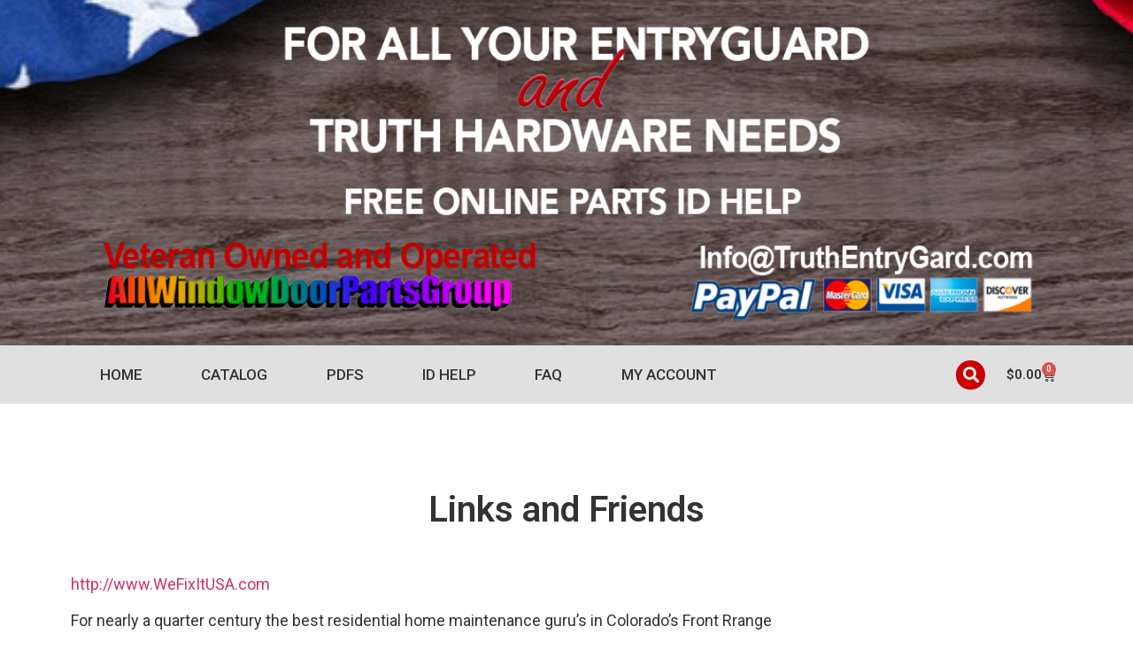

--- FILE ---
content_type: text/css
request_url: https://truthentrygard.com/wp-content/uploads/elementor/css/post-3514.css?ver=1725382102
body_size: 17
content:
.elementor-3514 .elementor-element.elementor-element-24f023f{--spacer-size:70px;}.elementor-3514 .elementor-element.elementor-element-ffb447f{text-align:center;}.elementor-3514 .elementor-element.elementor-element-ffb447f .elementor-heading-title{color:#333333;}.elementor-3514 .elementor-element.elementor-element-e1d4f21{--spacer-size:10px;}.elementor-3514 .elementor-element.elementor-element-91452d1{text-align:left;color:#333333;font-family:"Roboto", Sans-serif;font-size:18px;font-weight:400;}.elementor-3514 .elementor-element.elementor-element-ee9f8ae{--divider-border-style:solid;--divider-color:#A8A8A8;--divider-border-width:1px;}.elementor-3514 .elementor-element.elementor-element-ee9f8ae .elementor-divider-separator{width:100%;}.elementor-3514 .elementor-element.elementor-element-ee9f8ae .elementor-divider{padding-block-start:15px;padding-block-end:15px;}.elementor-3514 .elementor-element.elementor-element-00b7352{text-align:left;color:#333333;font-family:"Roboto", Sans-serif;font-size:18px;font-weight:400;}.elementor-3514 .elementor-element.elementor-element-da0f903{--divider-border-style:solid;--divider-color:#A8A8A8;--divider-border-width:1px;}.elementor-3514 .elementor-element.elementor-element-da0f903 .elementor-divider-separator{width:100%;}.elementor-3514 .elementor-element.elementor-element-da0f903 .elementor-divider{padding-block-start:15px;padding-block-end:15px;}.elementor-3514 .elementor-element.elementor-element-1a45e8a{text-align:left;color:#333333;font-family:"Roboto", Sans-serif;font-size:18px;font-weight:400;}.elementor-3514 .elementor-element.elementor-element-f39bb06{--divider-border-style:solid;--divider-color:#A8A8A8;--divider-border-width:1px;}.elementor-3514 .elementor-element.elementor-element-f39bb06 .elementor-divider-separator{width:100%;}.elementor-3514 .elementor-element.elementor-element-f39bb06 .elementor-divider{padding-block-start:15px;padding-block-end:15px;}.elementor-3514 .elementor-element.elementor-element-db70701{text-align:left;color:#333333;font-family:"Roboto", Sans-serif;font-size:18px;font-weight:400;}.elementor-3514 .elementor-element.elementor-element-1165613{--divider-border-style:solid;--divider-color:#A8A8A8;--divider-border-width:1px;}.elementor-3514 .elementor-element.elementor-element-1165613 .elementor-divider-separator{width:100%;}.elementor-3514 .elementor-element.elementor-element-1165613 .elementor-divider{padding-block-start:15px;padding-block-end:15px;}.elementor-3514 .elementor-element.elementor-element-ebb9185{text-align:left;color:#333333;font-family:"Roboto", Sans-serif;font-size:18px;font-weight:400;}

--- FILE ---
content_type: text/css
request_url: https://truthentrygard.com/wp-content/uploads/elementor/css/post-3438.css?ver=1725380459
body_size: 804
content:
.elementor-3438 .elementor-element.elementor-element-5f7aac8:not(.elementor-motion-effects-element-type-background), .elementor-3438 .elementor-element.elementor-element-5f7aac8 > .elementor-motion-effects-container > .elementor-motion-effects-layer{background-image:url("https://truthentrygard.com/wp-content/uploads/2022/08/Header_banner_3-2.jpg");background-position:center center;background-repeat:no-repeat;background-size:auto;}.elementor-3438 .elementor-element.elementor-element-5f7aac8{transition:background 0.3s, border 0.3s, border-radius 0.3s, box-shadow 0.3s;}.elementor-3438 .elementor-element.elementor-element-5f7aac8 > .elementor-background-overlay{transition:background 0.3s, border-radius 0.3s, opacity 0.3s;}.elementor-3438 .elementor-element.elementor-element-add1f74{text-align:center;}.elementor-3438 .elementor-element.elementor-element-add1f74 img{width:100%;max-width:96%;height:370px;}.elementor-3438 .elementor-element.elementor-element-69605cd:not(.elementor-motion-effects-element-type-background), .elementor-3438 .elementor-element.elementor-element-69605cd > .elementor-motion-effects-container > .elementor-motion-effects-layer{background-color:#E0E0E0;}.elementor-3438 .elementor-element.elementor-element-69605cd{transition:background 0.3s, border 0.3s, border-radius 0.3s, box-shadow 0.3s;}.elementor-3438 .elementor-element.elementor-element-69605cd > .elementor-background-overlay{transition:background 0.3s, border-radius 0.3s, opacity 0.3s;}.elementor-3438 .elementor-element.elementor-element-72e0d4f .elementor-menu-toggle{margin:0 auto;}.elementor-3438 .elementor-element.elementor-element-72e0d4f .elementor-nav-menu .elementor-item{font-family:"Roboto", Sans-serif;font-size:17px;font-weight:500;text-transform:uppercase;}.elementor-3438 .elementor-element.elementor-element-72e0d4f .elementor-nav-menu--main .elementor-item{color:#333333;fill:#333333;}.elementor-3438 .elementor-element.elementor-element-72e0d4f .elementor-nav-menu--main .elementor-item:hover,
					.elementor-3438 .elementor-element.elementor-element-72e0d4f .elementor-nav-menu--main .elementor-item.elementor-item-active,
					.elementor-3438 .elementor-element.elementor-element-72e0d4f .elementor-nav-menu--main .elementor-item.highlighted,
					.elementor-3438 .elementor-element.elementor-element-72e0d4f .elementor-nav-menu--main .elementor-item:focus{color:#CC0000;fill:#CC0000;}.elementor-3438 .elementor-element.elementor-element-72e0d4f .e--pointer-framed .elementor-item:before{border-width:0px;}.elementor-3438 .elementor-element.elementor-element-72e0d4f .e--pointer-framed.e--animation-draw .elementor-item:before{border-width:0 0 0px 0px;}.elementor-3438 .elementor-element.elementor-element-72e0d4f .e--pointer-framed.e--animation-draw .elementor-item:after{border-width:0px 0px 0 0;}.elementor-3438 .elementor-element.elementor-element-72e0d4f .e--pointer-framed.e--animation-corners .elementor-item:before{border-width:0px 0 0 0px;}.elementor-3438 .elementor-element.elementor-element-72e0d4f .e--pointer-framed.e--animation-corners .elementor-item:after{border-width:0 0px 0px 0;}.elementor-3438 .elementor-element.elementor-element-72e0d4f .e--pointer-underline .elementor-item:after,
					 .elementor-3438 .elementor-element.elementor-element-72e0d4f .e--pointer-overline .elementor-item:before,
					 .elementor-3438 .elementor-element.elementor-element-72e0d4f .e--pointer-double-line .elementor-item:before,
					 .elementor-3438 .elementor-element.elementor-element-72e0d4f .e--pointer-double-line .elementor-item:after{height:0px;}.elementor-bc-flex-widget .elementor-3438 .elementor-element.elementor-element-a4497da.elementor-column .elementor-widget-wrap{align-items:center;}.elementor-3438 .elementor-element.elementor-element-a4497da.elementor-column.elementor-element[data-element_type="column"] > .elementor-widget-wrap.elementor-element-populated{align-content:center;align-items:center;}.elementor-3438 .elementor-element.elementor-element-60d1ad0 .elementor-search-form{text-align:right;}.elementor-3438 .elementor-element.elementor-element-60d1ad0 .elementor-search-form__toggle{--e-search-form-toggle-size:33px;--e-search-form-toggle-color:#FFFFFF;--e-search-form-toggle-background-color:#CC0000;--e-search-form-toggle-border-radius:100px;}.elementor-3438 .elementor-element.elementor-element-60d1ad0 .elementor-search-form__input,
					.elementor-3438 .elementor-element.elementor-element-60d1ad0 .elementor-search-form__icon,
					.elementor-3438 .elementor-element.elementor-element-60d1ad0 .elementor-lightbox .dialog-lightbox-close-button,
					.elementor-3438 .elementor-element.elementor-element-60d1ad0 .elementor-lightbox .dialog-lightbox-close-button:hover,
					.elementor-3438 .elementor-element.elementor-element-60d1ad0.elementor-search-form--skin-full_screen input[type="search"].elementor-search-form__input{color:#333333;fill:#333333;}.elementor-3438 .elementor-element.elementor-element-60d1ad0:not(.elementor-search-form--skin-full_screen) .elementor-search-form__container{border-radius:3px;}.elementor-3438 .elementor-element.elementor-element-60d1ad0.elementor-search-form--skin-full_screen input[type="search"].elementor-search-form__input{border-radius:3px;}.elementor-bc-flex-widget .elementor-3438 .elementor-element.elementor-element-64b3e6b.elementor-column .elementor-widget-wrap{align-items:center;}.elementor-3438 .elementor-element.elementor-element-64b3e6b.elementor-column.elementor-element[data-element_type="column"] > .elementor-widget-wrap.elementor-element-populated{align-content:center;align-items:center;}.elementor-3438 .elementor-element.elementor-element-14d9e1d{--main-alignment:right;--divider-style:solid;--subtotal-divider-style:solid;--elementor-remove-from-cart-button:none;--remove-from-cart-button:block;--toggle-button-text-color:#333333;--toggle-button-icon-color:#333333;--toggle-button-border-width:0px;--toggle-icon-padding:0px 0px 0px 0px;--cart-border-style:none;--cart-footer-layout:1fr 1fr;--products-max-height-sidecart:calc(100vh - 240px);--products-max-height-minicart:calc(100vh - 385px);}.elementor-3438 .elementor-element.elementor-element-14d9e1d .widget_shopping_cart_content{--subtotal-divider-left-width:0;--subtotal-divider-right-width:0;}@media(min-width:768px){.elementor-3438 .elementor-element.elementor-element-7d69d83{width:68.684%;}.elementor-3438 .elementor-element.elementor-element-a4497da{width:23.7%;}.elementor-3438 .elementor-element.elementor-element-64b3e6b{width:6.891%;}}

--- FILE ---
content_type: text/css
request_url: https://truthentrygard.com/wp-content/uploads/elementor/css/post-3498.css?ver=1725380459
body_size: 423
content:
.elementor-3498 .elementor-element.elementor-element-52da8c2:not(.elementor-motion-effects-element-type-background), .elementor-3498 .elementor-element.elementor-element-52da8c2 > .elementor-motion-effects-container > .elementor-motion-effects-layer{background-color:#222222;}.elementor-3498 .elementor-element.elementor-element-52da8c2{transition:background 0.3s, border 0.3s, border-radius 0.3s, box-shadow 0.3s;padding:20px 0px 20px 0px;}.elementor-3498 .elementor-element.elementor-element-52da8c2 > .elementor-background-overlay{transition:background 0.3s, border-radius 0.3s, opacity 0.3s;}.elementor-3498 .elementor-element.elementor-element-75c5d49 .elementor-menu-toggle{margin:0 auto;}.elementor-3498 .elementor-element.elementor-element-75c5d49 .elementor-nav-menu--main .elementor-item{color:#FFFFFF;fill:#FFFFFF;}.elementor-3498 .elementor-element.elementor-element-75c5d49 .elementor-nav-menu--main .elementor-item:hover,
					.elementor-3498 .elementor-element.elementor-element-75c5d49 .elementor-nav-menu--main .elementor-item.elementor-item-active,
					.elementor-3498 .elementor-element.elementor-element-75c5d49 .elementor-nav-menu--main .elementor-item.highlighted,
					.elementor-3498 .elementor-element.elementor-element-75c5d49 .elementor-nav-menu--main .elementor-item:focus{color:#CC0000;fill:#CC0000;}.elementor-3498 .elementor-element.elementor-element-75c5d49 .elementor-nav-menu--main:not(.e--pointer-framed) .elementor-item:before,
					.elementor-3498 .elementor-element.elementor-element-75c5d49 .elementor-nav-menu--main:not(.e--pointer-framed) .elementor-item:after{background-color:#61CE70;}.elementor-3498 .elementor-element.elementor-element-75c5d49 .e--pointer-framed .elementor-item:before,
					.elementor-3498 .elementor-element.elementor-element-75c5d49 .e--pointer-framed .elementor-item:after{border-color:#61CE70;}.elementor-3498 .elementor-element.elementor-element-75c5d49 .e--pointer-framed .elementor-item:before{border-width:0px;}.elementor-3498 .elementor-element.elementor-element-75c5d49 .e--pointer-framed.e--animation-draw .elementor-item:before{border-width:0 0 0px 0px;}.elementor-3498 .elementor-element.elementor-element-75c5d49 .e--pointer-framed.e--animation-draw .elementor-item:after{border-width:0px 0px 0 0;}.elementor-3498 .elementor-element.elementor-element-75c5d49 .e--pointer-framed.e--animation-corners .elementor-item:before{border-width:0px 0 0 0px;}.elementor-3498 .elementor-element.elementor-element-75c5d49 .e--pointer-framed.e--animation-corners .elementor-item:after{border-width:0 0px 0px 0;}.elementor-3498 .elementor-element.elementor-element-75c5d49 .e--pointer-underline .elementor-item:after,
					 .elementor-3498 .elementor-element.elementor-element-75c5d49 .e--pointer-overline .elementor-item:before,
					 .elementor-3498 .elementor-element.elementor-element-75c5d49 .e--pointer-double-line .elementor-item:before,
					 .elementor-3498 .elementor-element.elementor-element-75c5d49 .e--pointer-double-line .elementor-item:after{height:0px;}.elementor-3498 .elementor-element.elementor-element-34090d8{--divider-border-style:solid;--divider-color:#454545;--divider-border-width:1px;}.elementor-3498 .elementor-element.elementor-element-34090d8 .elementor-divider-separator{width:100%;}.elementor-3498 .elementor-element.elementor-element-34090d8 .elementor-divider{padding-block-start:0px;padding-block-end:0px;}.elementor-bc-flex-widget .elementor-3498 .elementor-element.elementor-element-c41a382.elementor-column .elementor-widget-wrap{align-items:center;}.elementor-3498 .elementor-element.elementor-element-c41a382.elementor-column.elementor-element[data-element_type="column"] > .elementor-widget-wrap.elementor-element-populated{align-content:center;align-items:center;}.elementor-3498 .elementor-element.elementor-element-a25a346 .elementor-heading-title{color:#FFFFFF;font-family:"Roboto", Sans-serif;font-size:17px;font-weight:400;}.elementor-3498 .elementor-element.elementor-element-4796c43{text-align:right;}.elementor-3498 .elementor-element.elementor-element-4796c43 .elementor-heading-title{color:#FFFFFF;font-family:"Roboto", Sans-serif;font-size:17px;font-weight:400;}@media(min-width:768px){.elementor-3498 .elementor-element.elementor-element-c41a382{width:52.054%;}.elementor-3498 .elementor-element.elementor-element-41d0867{width:47.902%;}}